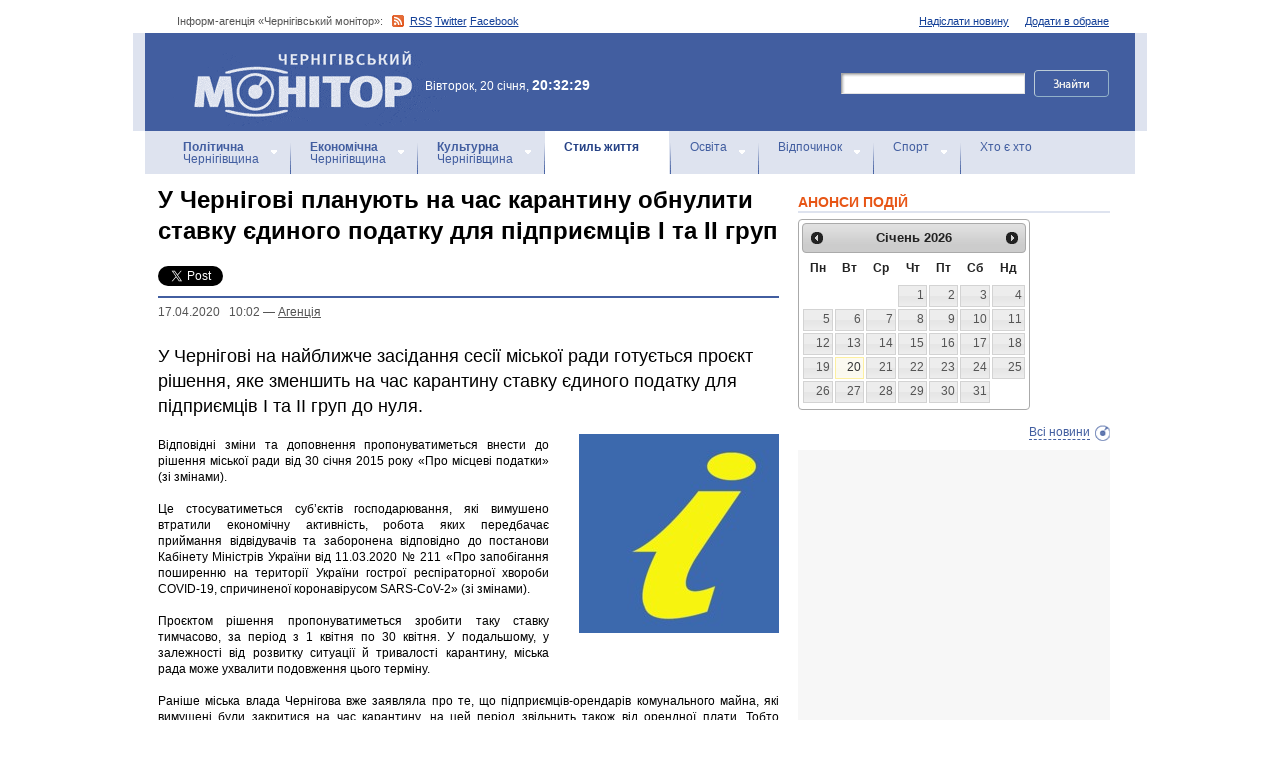

--- FILE ---
content_type: text/html; charset=utf-8
request_url: https://accounts.google.com/o/oauth2/postmessageRelay?parent=https%3A%2F%2Fwww.monitor.cn.ua&jsh=m%3B%2F_%2Fscs%2Fabc-static%2F_%2Fjs%2Fk%3Dgapi.lb.en.OE6tiwO4KJo.O%2Fd%3D1%2Frs%3DAHpOoo_Itz6IAL6GO-n8kgAepm47TBsg1Q%2Fm%3D__features__
body_size: 163
content:
<!DOCTYPE html><html><head><title></title><meta http-equiv="content-type" content="text/html; charset=utf-8"><meta http-equiv="X-UA-Compatible" content="IE=edge"><meta name="viewport" content="width=device-width, initial-scale=1, minimum-scale=1, maximum-scale=1, user-scalable=0"><script src='https://ssl.gstatic.com/accounts/o/2580342461-postmessagerelay.js' nonce="jBf6JKWqzXaZtgo9BTKM0A"></script></head><body><script type="text/javascript" src="https://apis.google.com/js/rpc:shindig_random.js?onload=init" nonce="jBf6JKWqzXaZtgo9BTKM0A"></script></body></html>

--- FILE ---
content_type: text/html; charset=utf-8
request_url: https://www.google.com/recaptcha/api2/aframe
body_size: 267
content:
<!DOCTYPE HTML><html><head><meta http-equiv="content-type" content="text/html; charset=UTF-8"></head><body><script nonce="yOf2uvj-i14cAGK9UNR6tQ">/** Anti-fraud and anti-abuse applications only. See google.com/recaptcha */ try{var clients={'sodar':'https://pagead2.googlesyndication.com/pagead/sodar?'};window.addEventListener("message",function(a){try{if(a.source===window.parent){var b=JSON.parse(a.data);var c=clients[b['id']];if(c){var d=document.createElement('img');d.src=c+b['params']+'&rc='+(localStorage.getItem("rc::a")?sessionStorage.getItem("rc::b"):"");window.document.body.appendChild(d);sessionStorage.setItem("rc::e",parseInt(sessionStorage.getItem("rc::e")||0)+1);localStorage.setItem("rc::h",'1768933953040');}}}catch(b){}});window.parent.postMessage("_grecaptcha_ready", "*");}catch(b){}</script></body></html>